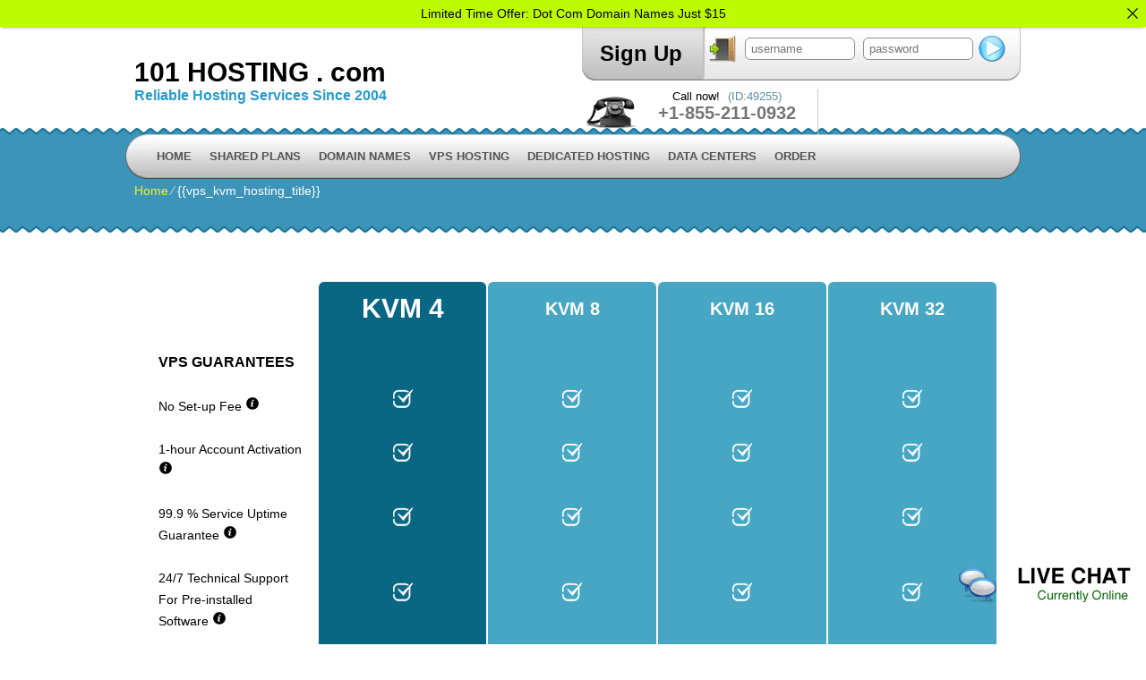

--- FILE ---
content_type: text/html; charset=UTF-8
request_url: https://101hosting.com/vps_kvm_hosting_title-5/
body_size: 15960
content:
<!DOCTYPE html>
<html lang="en-US">
<head>
<meta name="viewport" content="width=device-width, initial-scale=1.0" />
<meta charset="UTF-8" />
<title>{{vps_kvm_hosting_meta_title}}</title>
<meta name="description" content="{{vps_kvm_hosting_meta_description}}" /><meta name="keywords" content="{{vps_kvm_hosting_meta_keywords}}" /><link rel="profile" href="http://gmpg.org/xfn/11" />
<link rel="stylesheet" type="text/css" media="all" href="https://101hosting.com/wp-content/themes/simply-elegant/style.css" />
<link rel="stylesheet" type="text/css" media="all" href="https://101hosting.com/wp-content/themes/simply-elegant/style.default.css" />
<link rel="pingback" href="https://101hosting.com/xmlrpc.php" />
<link href='//fonts.googleapis.com/css?family=Anton' rel='stylesheet' type='text/css'>
<script type="text/javascript">
var template_directory = "https://101hosting.com/wp-content/themes/simply-elegant";
</script>
<meta name='robots' content='max-image-preview:large' />
<link rel='dns-prefetch' href='//ajax.googleapis.com' />
<link rel='dns-prefetch' href='//www.googletagmanager.com' />
<link rel="alternate" title="oEmbed (JSON)" type="application/json+oembed" href="https://101hosting.com/wp-json/oembed/1.0/embed?url=https%3A%2F%2F101hosting.com%2Fvps_kvm_hosting_title-5%2F" />
<link rel="alternate" title="oEmbed (XML)" type="text/xml+oembed" href="https://101hosting.com/wp-json/oembed/1.0/embed?url=https%3A%2F%2F101hosting.com%2Fvps_kvm_hosting_title-5%2F&#038;format=xml" />
<style id='wp-img-auto-sizes-contain-inline-css' type='text/css'>
img:is([sizes=auto i],[sizes^="auto," i]){contain-intrinsic-size:3000px 1500px}
/*# sourceURL=wp-img-auto-sizes-contain-inline-css */
</style>

<style id='wp-emoji-styles-inline-css' type='text/css'>

	img.wp-smiley, img.emoji {
		display: inline !important;
		border: none !important;
		box-shadow: none !important;
		height: 1em !important;
		width: 1em !important;
		margin: 0 0.07em !important;
		vertical-align: -0.1em !important;
		background: none !important;
		padding: 0 !important;
	}
/*# sourceURL=wp-emoji-styles-inline-css */
</style>
<link rel='stylesheet' id='wp-block-library-css' href='https://101hosting.com/wp-includes/css/dist/block-library/style.min.css?ver=6.9' type='text/css' media='all' />
<style id='global-styles-inline-css' type='text/css'>
:root{--wp--preset--aspect-ratio--square: 1;--wp--preset--aspect-ratio--4-3: 4/3;--wp--preset--aspect-ratio--3-4: 3/4;--wp--preset--aspect-ratio--3-2: 3/2;--wp--preset--aspect-ratio--2-3: 2/3;--wp--preset--aspect-ratio--16-9: 16/9;--wp--preset--aspect-ratio--9-16: 9/16;--wp--preset--color--black: #000000;--wp--preset--color--cyan-bluish-gray: #abb8c3;--wp--preset--color--white: #ffffff;--wp--preset--color--pale-pink: #f78da7;--wp--preset--color--vivid-red: #cf2e2e;--wp--preset--color--luminous-vivid-orange: #ff6900;--wp--preset--color--luminous-vivid-amber: #fcb900;--wp--preset--color--light-green-cyan: #7bdcb5;--wp--preset--color--vivid-green-cyan: #00d084;--wp--preset--color--pale-cyan-blue: #8ed1fc;--wp--preset--color--vivid-cyan-blue: #0693e3;--wp--preset--color--vivid-purple: #9b51e0;--wp--preset--gradient--vivid-cyan-blue-to-vivid-purple: linear-gradient(135deg,rgb(6,147,227) 0%,rgb(155,81,224) 100%);--wp--preset--gradient--light-green-cyan-to-vivid-green-cyan: linear-gradient(135deg,rgb(122,220,180) 0%,rgb(0,208,130) 100%);--wp--preset--gradient--luminous-vivid-amber-to-luminous-vivid-orange: linear-gradient(135deg,rgb(252,185,0) 0%,rgb(255,105,0) 100%);--wp--preset--gradient--luminous-vivid-orange-to-vivid-red: linear-gradient(135deg,rgb(255,105,0) 0%,rgb(207,46,46) 100%);--wp--preset--gradient--very-light-gray-to-cyan-bluish-gray: linear-gradient(135deg,rgb(238,238,238) 0%,rgb(169,184,195) 100%);--wp--preset--gradient--cool-to-warm-spectrum: linear-gradient(135deg,rgb(74,234,220) 0%,rgb(151,120,209) 20%,rgb(207,42,186) 40%,rgb(238,44,130) 60%,rgb(251,105,98) 80%,rgb(254,248,76) 100%);--wp--preset--gradient--blush-light-purple: linear-gradient(135deg,rgb(255,206,236) 0%,rgb(152,150,240) 100%);--wp--preset--gradient--blush-bordeaux: linear-gradient(135deg,rgb(254,205,165) 0%,rgb(254,45,45) 50%,rgb(107,0,62) 100%);--wp--preset--gradient--luminous-dusk: linear-gradient(135deg,rgb(255,203,112) 0%,rgb(199,81,192) 50%,rgb(65,88,208) 100%);--wp--preset--gradient--pale-ocean: linear-gradient(135deg,rgb(255,245,203) 0%,rgb(182,227,212) 50%,rgb(51,167,181) 100%);--wp--preset--gradient--electric-grass: linear-gradient(135deg,rgb(202,248,128) 0%,rgb(113,206,126) 100%);--wp--preset--gradient--midnight: linear-gradient(135deg,rgb(2,3,129) 0%,rgb(40,116,252) 100%);--wp--preset--font-size--small: 13px;--wp--preset--font-size--medium: 20px;--wp--preset--font-size--large: 36px;--wp--preset--font-size--x-large: 42px;--wp--preset--spacing--20: 0.44rem;--wp--preset--spacing--30: 0.67rem;--wp--preset--spacing--40: 1rem;--wp--preset--spacing--50: 1.5rem;--wp--preset--spacing--60: 2.25rem;--wp--preset--spacing--70: 3.38rem;--wp--preset--spacing--80: 5.06rem;--wp--preset--shadow--natural: 6px 6px 9px rgba(0, 0, 0, 0.2);--wp--preset--shadow--deep: 12px 12px 50px rgba(0, 0, 0, 0.4);--wp--preset--shadow--sharp: 6px 6px 0px rgba(0, 0, 0, 0.2);--wp--preset--shadow--outlined: 6px 6px 0px -3px rgb(255, 255, 255), 6px 6px rgb(0, 0, 0);--wp--preset--shadow--crisp: 6px 6px 0px rgb(0, 0, 0);}:where(.is-layout-flex){gap: 0.5em;}:where(.is-layout-grid){gap: 0.5em;}body .is-layout-flex{display: flex;}.is-layout-flex{flex-wrap: wrap;align-items: center;}.is-layout-flex > :is(*, div){margin: 0;}body .is-layout-grid{display: grid;}.is-layout-grid > :is(*, div){margin: 0;}:where(.wp-block-columns.is-layout-flex){gap: 2em;}:where(.wp-block-columns.is-layout-grid){gap: 2em;}:where(.wp-block-post-template.is-layout-flex){gap: 1.25em;}:where(.wp-block-post-template.is-layout-grid){gap: 1.25em;}.has-black-color{color: var(--wp--preset--color--black) !important;}.has-cyan-bluish-gray-color{color: var(--wp--preset--color--cyan-bluish-gray) !important;}.has-white-color{color: var(--wp--preset--color--white) !important;}.has-pale-pink-color{color: var(--wp--preset--color--pale-pink) !important;}.has-vivid-red-color{color: var(--wp--preset--color--vivid-red) !important;}.has-luminous-vivid-orange-color{color: var(--wp--preset--color--luminous-vivid-orange) !important;}.has-luminous-vivid-amber-color{color: var(--wp--preset--color--luminous-vivid-amber) !important;}.has-light-green-cyan-color{color: var(--wp--preset--color--light-green-cyan) !important;}.has-vivid-green-cyan-color{color: var(--wp--preset--color--vivid-green-cyan) !important;}.has-pale-cyan-blue-color{color: var(--wp--preset--color--pale-cyan-blue) !important;}.has-vivid-cyan-blue-color{color: var(--wp--preset--color--vivid-cyan-blue) !important;}.has-vivid-purple-color{color: var(--wp--preset--color--vivid-purple) !important;}.has-black-background-color{background-color: var(--wp--preset--color--black) !important;}.has-cyan-bluish-gray-background-color{background-color: var(--wp--preset--color--cyan-bluish-gray) !important;}.has-white-background-color{background-color: var(--wp--preset--color--white) !important;}.has-pale-pink-background-color{background-color: var(--wp--preset--color--pale-pink) !important;}.has-vivid-red-background-color{background-color: var(--wp--preset--color--vivid-red) !important;}.has-luminous-vivid-orange-background-color{background-color: var(--wp--preset--color--luminous-vivid-orange) !important;}.has-luminous-vivid-amber-background-color{background-color: var(--wp--preset--color--luminous-vivid-amber) !important;}.has-light-green-cyan-background-color{background-color: var(--wp--preset--color--light-green-cyan) !important;}.has-vivid-green-cyan-background-color{background-color: var(--wp--preset--color--vivid-green-cyan) !important;}.has-pale-cyan-blue-background-color{background-color: var(--wp--preset--color--pale-cyan-blue) !important;}.has-vivid-cyan-blue-background-color{background-color: var(--wp--preset--color--vivid-cyan-blue) !important;}.has-vivid-purple-background-color{background-color: var(--wp--preset--color--vivid-purple) !important;}.has-black-border-color{border-color: var(--wp--preset--color--black) !important;}.has-cyan-bluish-gray-border-color{border-color: var(--wp--preset--color--cyan-bluish-gray) !important;}.has-white-border-color{border-color: var(--wp--preset--color--white) !important;}.has-pale-pink-border-color{border-color: var(--wp--preset--color--pale-pink) !important;}.has-vivid-red-border-color{border-color: var(--wp--preset--color--vivid-red) !important;}.has-luminous-vivid-orange-border-color{border-color: var(--wp--preset--color--luminous-vivid-orange) !important;}.has-luminous-vivid-amber-border-color{border-color: var(--wp--preset--color--luminous-vivid-amber) !important;}.has-light-green-cyan-border-color{border-color: var(--wp--preset--color--light-green-cyan) !important;}.has-vivid-green-cyan-border-color{border-color: var(--wp--preset--color--vivid-green-cyan) !important;}.has-pale-cyan-blue-border-color{border-color: var(--wp--preset--color--pale-cyan-blue) !important;}.has-vivid-cyan-blue-border-color{border-color: var(--wp--preset--color--vivid-cyan-blue) !important;}.has-vivid-purple-border-color{border-color: var(--wp--preset--color--vivid-purple) !important;}.has-vivid-cyan-blue-to-vivid-purple-gradient-background{background: var(--wp--preset--gradient--vivid-cyan-blue-to-vivid-purple) !important;}.has-light-green-cyan-to-vivid-green-cyan-gradient-background{background: var(--wp--preset--gradient--light-green-cyan-to-vivid-green-cyan) !important;}.has-luminous-vivid-amber-to-luminous-vivid-orange-gradient-background{background: var(--wp--preset--gradient--luminous-vivid-amber-to-luminous-vivid-orange) !important;}.has-luminous-vivid-orange-to-vivid-red-gradient-background{background: var(--wp--preset--gradient--luminous-vivid-orange-to-vivid-red) !important;}.has-very-light-gray-to-cyan-bluish-gray-gradient-background{background: var(--wp--preset--gradient--very-light-gray-to-cyan-bluish-gray) !important;}.has-cool-to-warm-spectrum-gradient-background{background: var(--wp--preset--gradient--cool-to-warm-spectrum) !important;}.has-blush-light-purple-gradient-background{background: var(--wp--preset--gradient--blush-light-purple) !important;}.has-blush-bordeaux-gradient-background{background: var(--wp--preset--gradient--blush-bordeaux) !important;}.has-luminous-dusk-gradient-background{background: var(--wp--preset--gradient--luminous-dusk) !important;}.has-pale-ocean-gradient-background{background: var(--wp--preset--gradient--pale-ocean) !important;}.has-electric-grass-gradient-background{background: var(--wp--preset--gradient--electric-grass) !important;}.has-midnight-gradient-background{background: var(--wp--preset--gradient--midnight) !important;}.has-small-font-size{font-size: var(--wp--preset--font-size--small) !important;}.has-medium-font-size{font-size: var(--wp--preset--font-size--medium) !important;}.has-large-font-size{font-size: var(--wp--preset--font-size--large) !important;}.has-x-large-font-size{font-size: var(--wp--preset--font-size--x-large) !important;}
/*# sourceURL=global-styles-inline-css */
</style>

<style id='classic-theme-styles-inline-css' type='text/css'>
/*! This file is auto-generated */
.wp-block-button__link{color:#fff;background-color:#32373c;border-radius:9999px;box-shadow:none;text-decoration:none;padding:calc(.667em + 2px) calc(1.333em + 2px);font-size:1.125em}.wp-block-file__button{background:#32373c;color:#fff;text-decoration:none}
/*# sourceURL=/wp-includes/css/classic-themes.min.css */
</style>
<link rel='stylesheet' id='announcer-css-css' href='https://101hosting.com/wp-content/plugins/announcer/public/css/style.css?ver=6.2' type='text/css' media='all' />
<link rel='stylesheet' id='jquery-ui-theme-css' href='https://101hosting.com/wp-content/themes/simply-elegant/css/style.jquery-ui.css?ver=6.9' type='text/css' media='all' />
<script type="text/javascript" src="https://101hosting.com/wp-includes/js/jquery/jquery.min.js?ver=3.7.1" id="jquery-core-js"></script>
<script type="text/javascript" src="https://101hosting.com/wp-includes/js/jquery/jquery-migrate.min.js?ver=3.4.1" id="jquery-migrate-js"></script>
<script type="text/javascript" src="https://ajax.googleapis.com/ajax/libs/jqueryui/1.12.1/jquery-ui.min.js?ver=6.9" id="jquery-ui-js"></script>
<script type="text/javascript" src="https://101hosting.com/wp-content/themes/simply-elegant/js/jquery.quovolver.js?ver=6.9" id="quovolver-js"></script>
<script type="text/javascript" src="https://101hosting.com/wp-content/themes/simply-elegant/js/flowplayer-3.2.6.min.js?ver=6.9" id="flowplayer-js"></script>
<script type="text/javascript" src="https://101hosting.com/wp-content/themes/simply-elegant/js/jquery.colorbox-min.js?ver=6.9" id="colorbox-js"></script>
<script type="text/javascript" src="https://101hosting.com/wp-content/themes/simply-elegant/js/modernizr-1.7.min.js?ver=6.9" id="modernizr-js"></script>
<script type="text/javascript" src="https://101hosting.com/wp-content/themes/simply-elegant/js/modernizr-custom.js?ver=6.9" id="modernizr_webp-js"></script>
<script type="text/javascript" src="https://101hosting.com/wp-content/themes/simply-elegant/js/init.js?ver=6.9" id="st-tabs-js"></script>
<script type="text/javascript" src="https://101hosting.com/wp-content/themes/simply-elegant/js/wrap-table.js?ver=6.9" id="wrap-table-js"></script>
<script type="text/javascript" src="https://101hosting.com/wp-content/themes/simply-elegant/js/mobile-menu.js?ver=6.9" id="mobile-menu-js"></script>

<!-- Google tag (gtag.js) snippet added by Site Kit -->
<!-- Google Analytics snippet added by Site Kit -->
<script type="text/javascript" src="https://www.googletagmanager.com/gtag/js?id=GT-K54PXM5" id="google_gtagjs-js" async></script>
<script type="text/javascript" id="google_gtagjs-js-after">
/* <![CDATA[ */
window.dataLayer = window.dataLayer || [];function gtag(){dataLayer.push(arguments);}
gtag("set","linker",{"domains":["101hosting.com"]});
gtag("js", new Date());
gtag("set", "developer_id.dZTNiMT", true);
gtag("config", "GT-K54PXM5");
//# sourceURL=google_gtagjs-js-after
/* ]]> */
</script>
<link rel="https://api.w.org/" href="https://101hosting.com/wp-json/" /><link rel="alternate" title="JSON" type="application/json" href="https://101hosting.com/wp-json/wp/v2/pages/1886" /><link rel="EditURI" type="application/rsd+xml" title="RSD" href="https://101hosting.com/xmlrpc.php?rsd" />
<meta name="generator" content="WordPress 6.9" />
<link rel="canonical" href="https://101hosting.com/vps_kvm_hosting_title-5/" />
<link rel='shortlink' href='https://101hosting.com/?p=1886' />
<meta name="generator" content="Site Kit by Google 1.170.0" /><!--[if IE 8]>
<link rel="stylesheet" type="text/css" href="https://101hosting.com/wp-content/themes/simply-elegant/style-ie-8.css" />
<![endif]-->
<link rel="stylesheet" type="text/css" href="https://101hosting.com/wp-content/themes/simply-elegant/colorbox.css" />
</head>

<body class="wp-singular page-template-default page page-id-1886 wp-theme-simply-elegant">
<div id="wrapper_fixed">
	<div id="mobile-menu"><span class="menu-icon"></span></div>
	<div id="header_left">
		<div class="header-wrapper">
			<h1 id="header_logo"><a href="https://101hosting.com">101 HOSTING . com</a></h1>
			<h5 id="header_logo">Reliable Hosting Services Since 2004</h5>
		</div>
	</div>
	<div id="header_right">
		<div id="header_top">
			<div id="rpwp-login-form-text"><a title="sign up" href="https://101hosting.com/order-form-13/">Sign Up</a></div>
			<div id="rpwp-login-wrapper">
			<form id="rpwp-login-form" action="https://cloudlogin.co/login/" method="post">
				<div id="rpwp-login-form-field"><input class="rpwp-login-form-input first-child" type="text" name="username" placeholder="username" /><input class="rpwp-login-form-input" type="password" name="password" placeholder="password" /><input class="rpwp-login-form-button" type="submit" name="" value=" " /></div>
			</form>
			<br class="clear" />
			</div>
		</div>
		<div id="header_phone">
			 Call now! <span class="small">(ID:49255)</span><br />
			 <span class="number">+1-855-211-0932</span>
		</div>
		<div id="live_chat"><div id="ciFeSX" style="z-index:100;position:absolute"></div><div id="scFeSX" style="display:inline"></div><div id="sdFeSX" style="display:none"></div><script type="text/javascript">var seFeSX=document.createElement("script");seFeSX.type="text/javascript";var seFeSXs=(location.protocol.indexOf("https")==0?"https":"http")+"://image.providesupport.com/js/propersupport/safe-standard.js?ps_h=FeSX&ps_t="+new Date().getTime()+"&online-image=https://101hosting.com/wp-content/themes/simply-elegant/images/livechat_online.png&offline-image=https://101hosting.com/wp-content/themes/simply-elegant/images/livechat_offline.png&ID=49255";setTimeout("seFeSX.src=seFeSXs;document.getElementById('sdFeSX').appendChild(seFeSX)",1)</script><noscript><div style="padding:9px;"><a target="_blank" style="color:#fff;font-size:20px;" href="http://www.providesupport.com?messenger=propersupport">Live Support</a></div></noscript></div>
	</div>
	<div id="menu">
		<div id="navwrap" class="menu-topmenu-container">
	<ul id="menu-topmenu" class="dropdown">
        <li class="menu-item menu-item-type-post_type menu-item-object-page"><a href="https://101hosting.com">Home</a></li>
        <li class="main-menu menu-item menu-item-type-post_type menu-item-object-page">
<div class="mobile-submenu">
<a href="https://101hosting.com/shared-web-hosting/">Shared Plans</a>
<a href="#" class="show-submenu" style="display: none;"><div class="arrow-down"></div></a>
</div>
            <ul class="sub-menu">
                <li class="menu-item menu-item-type-post_type menu-item-object-page"><a href="https://101hosting.com/shared-web-hosting/shared-hosting-in-uk/">Web Hosting in UK</a></li>
                <li class="menu-item menu-item-type-post_type menu-item-object-page"><a href="https://101hosting.com/shared-web-hosting/shared-hosting-in-us/">Web Hosting in US</a></li>
                <li class="menu-item menu-item-type-post_type menu-item-object-page"><a href="https://101hosting.com/shared-web-hosting/shared-hosting-in-australia/">Web Hosting in Australia</a></li>
            </ul>
        </li>
        <li class="main-menu menu-item menu-item-type-post_type menu-item-object-page">
<div class="mobile-submenu">
<a href="https://101hosting.com/sole-domains-registration/">Domain Names</a>
<a href="#" class="show-submenu" style="display: none;"><div class="arrow-down"></div></a>
</div>
            <ul class="sub-menu">
                <li class="menu-item menu-item-type-post_type menu-item-object-page"><a href="https://101hosting.com/domains-registration/">Domain Registration</a></li>
                <li class="menu-item menu-item-type-post_type menu-item-object-page"><a href="https://101hosting.com/domains-details/">TLD Information</a></li>
            <li class="menu-item menu-item-type-post_type menu-item-object-page"><a href="https://101hosting.com/sole-domains-registration/whois-protection/">WHOIS ID Protection</a></li>
            <li class="menu-item menu-item-type-post_type menu-item-object-page"><a href="https://101hosting.com/inexpensive-ssl-certificates/">SSL Certificates</a></li>
            </ul>
        </li>
        <li class="main-menu menu-item menu-item-type-post_type menu-item-object-page">
<div class="mobile-submenu">
<a href="https://101hosting.com/kvm-virtual-private-servers-plans/">VPS Hosting</a>
<a href="#" class="show-submenu" style="display: none;"><div class="arrow-down"></div></a>
</div>
            <ul class="sub-menu">
				<li class="menu-item menu-item-type-post_type menu-item-object-page"><a href="https://101hosting.com/kvm-virtual-private-servers-plans/">KVM VPS Hosting</a></li>
                <li class="menu-item menu-item-type-post_type menu-item-object-page"><a href="https://101hosting.com/virtual-private-servers-plans/vps-hosting-in-australia/">VPS Hosting in Australia</a></li>
                <li class="menu-item menu-item-type-post_type menu-item-object-page"><a href="https://101hosting.com/virtual-private-servers-plans/vps-hosting-in-uk/">VPS Hosting in UK</a></li>
                <li class="menu-item menu-item-type-post_type menu-item-object-page"><a href="https://101hosting.com/virtual-private-servers-plans/vps-hosting-in-us/">VPS Hosting in US</a></li>
            </ul>
        </li>

<li class="main-menu menu-item menu-item-type-post_type menu-item-object-page">
<div class="mobile-submenu">
<a href="https://101hosting.com/dedicated-server-plans/">Dedicated Hosting</a>
<a href="#" class="show-submenu" style="display: none;"><div class="arrow-down"></div></a>
</div>
			<ul class="sub-menu">
		                <li class="menu-item menu-item-type-post_type menu-item-object-page"><a href="https://101hosting.com/semi-dedicated-servers-hosting/">Semi-dedicated Hosting</a></li>
						<li class="menu-item menu-item-type-post_type menu-item-object-page"><a href="https://101hosting.com/dedicated-server-plans/dedicated-servers-hosting-in-us/">Dedicated Hosting in US</a></li>
            </ul>
	        </li>
		<li class="main-menu menu-item menu-item-type-post_type menu-item-object-page">
<div class="mobile-submenu">
<a href="https://101hosting.com/data-centers/">Data Centers</a>
<a href="#" class="show-submenu" style="display: none;"><div class="arrow-down"></div></a>
</div>
            <ul class="sub-menu">
                <li class="menu-item menu-item-type-post_type menu-item-object-page"><a href="https://101hosting.com/data-centers/us-data-center/">US Data Center</a></li>
                <li class="menu-item menu-item-type-post_type menu-item-object-page"><a href="https://101hosting.com/data-centers/au-data-center/">AU Data Center</a></li>
                <li class="menu-item menu-item-type-post_type menu-item-object-page"><a href="https://101hosting.com/data-centers/uk-data-center/">UK Data Center</a></li>
				<li class="menu-item menu-item-type-post_type menu-item-object-page"><a href="https://101hosting.com/data-centers/fi-data-center/">FI Data Center</a></li>
				<li class="menu-item menu-item-type-post_type menu-item-object-page"><a href="https://101hosting.com/data-centers/eastern-europe-data-center/">BG Data Center</a></li>
            </ul>
        </li>
        <li class="menu-item menu-item-type-post_type menu-item-object-page"><a href="https://101hosting.com/order-form-13/">Order</a></li>
	</ul></div>
	</div>
	<div id="crumbs"><a href="https://101hosting.com">Home</a> &frasl; <span class="current">{{vps_kvm_hosting_title}}</span></div><div id="content" class="position"><div id="default_content" >
<table id="rp_presentation">
				<tr class="rp_pr_plan_header">
			<td class="rp_pr_desc"></td>
						<td class="rp_pr_plan rp_plan_59974 rp_pr_best">
				KVM 4			</td>
						<td class="rp_pr_plan rp_plan_59975 rp_pr_after_best">
				KVM 8			</td>
						<td class="rp_pr_plan rp_plan_65600 ">
				KVM 16			</td>
						<td class="rp_pr_plan rp_plan_65601 ">
				KVM 32			</td>
					</tr>
						
		<tr class="rp_pr_feature_header">
			<td class="rp_pr_desc">VPS GUARANTEES</td>
						<td class="rp_pr_plan rp_plan_59974 rp_pr_best"></td>
						<td class="rp_pr_plan rp_plan_59975 rp_pr_after_best"></td>
						<td class="rp_pr_plan rp_plan_65600 "></td>
						<td class="rp_pr_plan rp_plan_65601 "></td>
					</tr>
				<tr class="rp_pr_features">
			<td class="rp_pr_desc"><div>
				No Set-up Fee								<a class="pr_rp_desc_info" href="JavaScript:void(0);"><picture>
				<source srcset="https://101hosting.com/wp-content/themes/simply-elegant/images/pr_features_desc.webp" type="image/webp">
				<img decoding="async" src="https://101hosting.com/wp-content/themes/simply-elegant/images/pr_features_desc.png"  alt="Feature" title="Feature">
			</picture></a>
				<span class="pr_rp_desc_info_test">The first monthly fee is the only payment you have to make when you order a VPS. We do not charge you for setting up your VPS.</span>
							</div></td>
						<td class="rp_pr_plan rp_plan_59974 rp_pr_best">
				<picture>
				<source srcset="https://101hosting.com/wp-content/themes/simply-elegant/images/support_feature.webp" type="image/webp">
				<img decoding="async" src="https://101hosting.com/wp-content/themes/simply-elegant/images/support_feature.png"  alt="Yes" title="Yes">
			</picture>			</td>
						<td class="rp_pr_plan rp_plan_59975 rp_pr_after_best">
				<picture>
				<source srcset="https://101hosting.com/wp-content/themes/simply-elegant/images/support_feature.webp" type="image/webp">
				<img decoding="async" src="https://101hosting.com/wp-content/themes/simply-elegant/images/support_feature.png"  alt="Yes" title="Yes">
			</picture>			</td>
						<td class="rp_pr_plan rp_plan_65600 ">
				<picture>
				<source srcset="https://101hosting.com/wp-content/themes/simply-elegant/images/support_feature.webp" type="image/webp">
				<img decoding="async" src="https://101hosting.com/wp-content/themes/simply-elegant/images/support_feature.png"  alt="Yes" title="Yes">
			</picture>			</td>
						<td class="rp_pr_plan rp_plan_65601 ">
				<picture>
				<source srcset="https://101hosting.com/wp-content/themes/simply-elegant/images/support_feature.webp" type="image/webp">
				<img decoding="async" src="https://101hosting.com/wp-content/themes/simply-elegant/images/support_feature.png"  alt="Yes" title="Yes">
			</picture>			</td>
					</tr>

				<tr class="rp_pr_features">
			<td class="rp_pr_desc"><div>
				1-hour Account Activation								<a class="pr_rp_desc_info" href="JavaScript:void(0);"><picture>
				<source srcset="https://101hosting.com/wp-content/themes/simply-elegant/images/pr_features_desc.webp" type="image/webp">
				<img decoding="async" src="https://101hosting.com/wp-content/themes/simply-elegant/images/pr_features_desc.png"  alt="Feature" title="Feature">
			</picture></a>
				<span class="pr_rp_desc_info_test">We know how important it is start using your Virtual Private Server as soon as possible and that is why we will set it up within the hour - the maximum time needed for proper configuration of your VPS. </span>
							</div></td>
						<td class="rp_pr_plan rp_plan_59974 rp_pr_best">
				<picture>
				<source srcset="https://101hosting.com/wp-content/themes/simply-elegant/images/support_feature.webp" type="image/webp">
				<img decoding="async" src="https://101hosting.com/wp-content/themes/simply-elegant/images/support_feature.png"  alt="Yes" title="Yes">
			</picture>			</td>
						<td class="rp_pr_plan rp_plan_59975 rp_pr_after_best">
				<picture>
				<source srcset="https://101hosting.com/wp-content/themes/simply-elegant/images/support_feature.webp" type="image/webp">
				<img decoding="async" src="https://101hosting.com/wp-content/themes/simply-elegant/images/support_feature.png"  alt="Yes" title="Yes">
			</picture>			</td>
						<td class="rp_pr_plan rp_plan_65600 ">
				<picture>
				<source srcset="https://101hosting.com/wp-content/themes/simply-elegant/images/support_feature.webp" type="image/webp">
				<img decoding="async" src="https://101hosting.com/wp-content/themes/simply-elegant/images/support_feature.png"  alt="Yes" title="Yes">
			</picture>			</td>
						<td class="rp_pr_plan rp_plan_65601 ">
				<picture>
				<source srcset="https://101hosting.com/wp-content/themes/simply-elegant/images/support_feature.webp" type="image/webp">
				<img decoding="async" src="https://101hosting.com/wp-content/themes/simply-elegant/images/support_feature.png"  alt="Yes" title="Yes">
			</picture>			</td>
					</tr>

				<tr class="rp_pr_features">
			<td class="rp_pr_desc"><div>
				99.9 % Service Uptime Guarantee								<a class="pr_rp_desc_info" href="JavaScript:void(0);"><picture>
				<source srcset="https://101hosting.com/wp-content/themes/simply-elegant/images/pr_features_desc.webp" type="image/webp">
				<img decoding="async" src="https://101hosting.com/wp-content/themes/simply-elegant/images/pr_features_desc.png"  alt="Feature" title="Feature">
			</picture></a>
				<span class="pr_rp_desc_info_test">As always we guarantee 99.9% uptime and stable operation of the main machine for your VPS.</span>
							</div></td>
						<td class="rp_pr_plan rp_plan_59974 rp_pr_best">
				<picture>
				<source srcset="https://101hosting.com/wp-content/themes/simply-elegant/images/support_feature.webp" type="image/webp">
				<img decoding="async" src="https://101hosting.com/wp-content/themes/simply-elegant/images/support_feature.png"  alt="Yes" title="Yes">
			</picture>			</td>
						<td class="rp_pr_plan rp_plan_59975 rp_pr_after_best">
				<picture>
				<source srcset="https://101hosting.com/wp-content/themes/simply-elegant/images/support_feature.webp" type="image/webp">
				<img decoding="async" src="https://101hosting.com/wp-content/themes/simply-elegant/images/support_feature.png"  alt="Yes" title="Yes">
			</picture>			</td>
						<td class="rp_pr_plan rp_plan_65600 ">
				<picture>
				<source srcset="https://101hosting.com/wp-content/themes/simply-elegant/images/support_feature.webp" type="image/webp">
				<img decoding="async" src="https://101hosting.com/wp-content/themes/simply-elegant/images/support_feature.png"  alt="Yes" title="Yes">
			</picture>			</td>
						<td class="rp_pr_plan rp_plan_65601 ">
				<picture>
				<source srcset="https://101hosting.com/wp-content/themes/simply-elegant/images/support_feature.webp" type="image/webp">
				<img decoding="async" src="https://101hosting.com/wp-content/themes/simply-elegant/images/support_feature.png"  alt="Yes" title="Yes">
			</picture>			</td>
					</tr>

				<tr class="rp_pr_features">
			<td class="rp_pr_desc"><div>
				24/7 Technical Support For Pre-installed Software								<a class="pr_rp_desc_info" href="JavaScript:void(0);"><picture>
				<source srcset="https://101hosting.com/wp-content/themes/simply-elegant/images/pr_features_desc.webp" type="image/webp">
				<img decoding="async" src="https://101hosting.com/wp-content/themes/simply-elegant/images/pr_features_desc.png"  alt="Feature" title="Feature">
			</picture></a>
				<span class="pr_rp_desc_info_test">Our professional technicians are available for you 24/7 to assist you with any applications that come pre-installed with the Virtual Pivate Server. All you have to do is open a trouble ticket from the VPS Plan Manager and you will get a reply within the hour.</span>
							</div></td>
						<td class="rp_pr_plan rp_plan_59974 rp_pr_best">
				<picture>
				<source srcset="https://101hosting.com/wp-content/themes/simply-elegant/images/support_feature.webp" type="image/webp">
				<img decoding="async" src="https://101hosting.com/wp-content/themes/simply-elegant/images/support_feature.png"  alt="Yes" title="Yes">
			</picture>			</td>
						<td class="rp_pr_plan rp_plan_59975 rp_pr_after_best">
				<picture>
				<source srcset="https://101hosting.com/wp-content/themes/simply-elegant/images/support_feature.webp" type="image/webp">
				<img decoding="async" src="https://101hosting.com/wp-content/themes/simply-elegant/images/support_feature.png"  alt="Yes" title="Yes">
			</picture>			</td>
						<td class="rp_pr_plan rp_plan_65600 ">
				<picture>
				<source srcset="https://101hosting.com/wp-content/themes/simply-elegant/images/support_feature.webp" type="image/webp">
				<img decoding="async" src="https://101hosting.com/wp-content/themes/simply-elegant/images/support_feature.png"  alt="Yes" title="Yes">
			</picture>			</td>
						<td class="rp_pr_plan rp_plan_65601 ">
				<picture>
				<source srcset="https://101hosting.com/wp-content/themes/simply-elegant/images/support_feature.webp" type="image/webp">
				<img decoding="async" src="https://101hosting.com/wp-content/themes/simply-elegant/images/support_feature.png"  alt="Yes" title="Yes">
			</picture>			</td>
					</tr>

				<tr class="rp_pr_features rp_pr_features_price">
			<td class="rp_pr_desc"><div>
				Domain Name Registration / Transfer								<a class="pr_rp_desc_info" href="JavaScript:void(0);"><picture>
				<source srcset="https://101hosting.com/wp-content/themes/simply-elegant/images/pr_features_desc.webp" type="image/webp">
				<img decoding="async" src="https://101hosting.com/wp-content/themes/simply-elegant/images/pr_features_desc.png"  alt="Feature" title="Feature">
			</picture></a>
				<span class="pr_rp_desc_info_test">You need a domain name for your VPS and if you do not have one yet, you can register it with us. If you have an existing domain you can also transfer the domain registration to our registrar so you have them all under one roof.</span>
							</div></td>
						<td class="rp_pr_plan rp_plan_59974 rp_pr_best">
				<span class="currency">$</span><span>15.00</span>			</td>
						<td class="rp_pr_plan rp_plan_59975 rp_pr_after_best">
				<span class="currency">$</span><span>15.00</span>			</td>
						<td class="rp_pr_plan rp_plan_65600 ">
				<span class="currency">$</span><span>15.00</span>			</td>
						<td class="rp_pr_plan rp_plan_65601 ">
				<span class="currency">$</span><span>15.00</span>			</td>
					</tr>

				<tr class="rp_pr_features rp_pr_features_price">
			<td class="rp_pr_desc"><div>
				Monthly Price								<a class="pr_rp_desc_info" href="JavaScript:void(0);"><picture>
				<source srcset="https://101hosting.com/wp-content/themes/simply-elegant/images/pr_features_desc.webp" type="image/webp">
				<img decoding="async" src="https://101hosting.com/wp-content/themes/simply-elegant/images/pr_features_desc.png"  alt="Feature" title="Feature">
			</picture></a>
				<span class="pr_rp_desc_info_test">VPS packages are paid monthly and this is the only fee you must pay in order to have your Virtual Private Server set up.</span>
							</div></td>
						<td class="rp_pr_plan rp_plan_59974 rp_pr_best">
				<span class="compare_price_month"><span class="currency">$</span><span>14.50</span><span class="period">/mo</span></span>			</td>
						<td class="rp_pr_plan rp_plan_59975 rp_pr_after_best">
				<span class="compare_price_month"><span class="currency">$</span><span>29.00</span><span class="period">/mo</span></span>			</td>
						<td class="rp_pr_plan rp_plan_65600 ">
				<span class="compare_price_month"><span class="currency">$</span><span>58.00</span><span class="period">/mo</span></span>			</td>
						<td class="rp_pr_plan rp_plan_65601 ">
				<span class="compare_price_month"><span class="currency">$</span><span>115.00</span><span class="period">/mo</span></span>			</td>
					</tr>

					<tr class="rp_pr_signup">
			<td class="rp_pr_desc">&nbsp;</td>
						<td class="rp_pr_plan rp_plan_59974 rp_pr_best">
				<form method="get" class="pr_rp_sing_up_form" action="https://101hosting.com/order-form-13/get-kvm-vps-hosting-packages-2/">
					<button class="rpwp-button colorize"><span class="gloss"></span>{{vps_kvm_order}}</button>										<input name="plan" type="hidden" value="59974" />
				</form>
			</td>
						<td class="rp_pr_plan rp_plan_59975 rp_pr_after_best">
				<form method="get" class="pr_rp_sing_up_form" action="https://101hosting.com/order-form-13/get-kvm-vps-hosting-packages-2/">
					<button class="rpwp-button colorize"><span class="gloss"></span>{{vps_kvm_order}}</button>										<input name="plan" type="hidden" value="59975" />
				</form>
			</td>
						<td class="rp_pr_plan rp_plan_65600 ">
				<form method="get" class="pr_rp_sing_up_form" action="https://101hosting.com/order-form-13/get-kvm-vps-hosting-packages-2/">
					<button class="rpwp-button colorize"><span class="gloss"></span>{{vps_kvm_order}}</button>										<input name="plan" type="hidden" value="65600" />
				</form>
			</td>
						<td class="rp_pr_plan rp_plan_65601 ">
				<form method="get" class="pr_rp_sing_up_form" action="https://101hosting.com/order-form-13/get-kvm-vps-hosting-packages-2/">
					<button class="rpwp-button colorize"><span class="gloss"></span>{{vps_kvm_order}}</button>										<input name="plan" type="hidden" value="65601" />
				</form>
			</td>
					</tr>
		
				
		<tr class="rp_pr_feature_header">
			<td class="rp_pr_desc">BASIC FEATURES</td>
						<td class="rp_pr_plan rp_plan_59974 rp_pr_best"></td>
						<td class="rp_pr_plan rp_plan_59975 rp_pr_after_best"></td>
						<td class="rp_pr_plan rp_plan_65600 "></td>
						<td class="rp_pr_plan rp_plan_65601 "></td>
					</tr>
				<tr class="rp_pr_features">
			<td class="rp_pr_desc"><div>
				Data Storage								<a class="pr_rp_desc_info" href="JavaScript:void(0);"><picture>
				<source srcset="https://101hosting.com/wp-content/themes/simply-elegant/images/pr_features_desc.webp" type="image/webp">
				<img decoding="async" src="https://101hosting.com/wp-content/themes/simply-elegant/images/pr_features_desc.png"  alt="Feature" title="Feature">
			</picture></a>
				<span class="pr_rp_desc_info_test">This feature shows how much data you can upload on your Virtual Private Server and you can use that for any type of file that you wish - text documents, images, html and other web files, etc.</span>
							</div></td>
						<td class="rp_pr_plan rp_plan_59974 rp_pr_best">
				80 GB			</td>
						<td class="rp_pr_plan rp_plan_59975 rp_pr_after_best">
				160 GB			</td>
						<td class="rp_pr_plan rp_plan_65600 ">
				320 GB			</td>
						<td class="rp_pr_plan rp_plan_65601 ">
				480 GB			</td>
					</tr>

				<tr class="rp_pr_features">
			<td class="rp_pr_desc"><div>
				Data Transfer								<a class="pr_rp_desc_info" href="JavaScript:void(0);"><picture>
				<source srcset="https://101hosting.com/wp-content/themes/simply-elegant/images/pr_features_desc.webp" type="image/webp">
				<img decoding="async" src="https://101hosting.com/wp-content/themes/simply-elegant/images/pr_features_desc.png"  alt="Feature" title="Feature">
			</picture></a>
				<span class="pr_rp_desc_info_test">This features shows the amount of data you can transfer to and from the VPS each month and that includes uploading any files and opening the websites hosted on the VPS.</span>
							</div></td>
						<td class="rp_pr_plan rp_plan_59974 rp_pr_best">
				4 TB			</td>
						<td class="rp_pr_plan rp_plan_59975 rp_pr_after_best">
				5 TB			</td>
						<td class="rp_pr_plan rp_plan_65600 ">
				6 TB			</td>
						<td class="rp_pr_plan rp_plan_65601 ">
				7 TB			</td>
					</tr>

				<tr class="rp_pr_features">
			<td class="rp_pr_desc"><div>
				RAM								<a class="pr_rp_desc_info" href="JavaScript:void(0);"><picture>
				<source srcset="https://101hosting.com/wp-content/themes/simply-elegant/images/pr_features_desc.webp" type="image/webp">
				<img decoding="async" src="https://101hosting.com/wp-content/themes/simply-elegant/images/pr_features_desc.png"  alt="Feature" title="Feature">
			</picture></a>
				<span class="pr_rp_desc_info_test">This feature indicates the amount of RAM that is guaranteed to be at your disposal at all times regardless of how much RAM other users on the VPS server are using.</span>
							</div></td>
						<td class="rp_pr_plan rp_plan_59974 rp_pr_best">
				4096 MB			</td>
						<td class="rp_pr_plan rp_plan_59975 rp_pr_after_best">
				8192 MB			</td>
						<td class="rp_pr_plan rp_plan_65600 ">
				16384 MB			</td>
						<td class="rp_pr_plan rp_plan_65601 ">
				32768 MB			</td>
					</tr>

				<tr class="rp_pr_features">
			<td class="rp_pr_desc"><div>
				CPU Cores								<a class="pr_rp_desc_info" href="JavaScript:void(0);"><picture>
				<source srcset="https://101hosting.com/wp-content/themes/simply-elegant/images/pr_features_desc.webp" type="image/webp">
				<img decoding="async" src="https://101hosting.com/wp-content/themes/simply-elegant/images/pr_features_desc.png"  alt="Feature" title="Feature">
			</picture></a>
				<span class="pr_rp_desc_info_test">This is the maximum portion of a CPU that each VPS package allows you to use.</span>
							</div></td>
						<td class="rp_pr_plan rp_plan_59974 rp_pr_best">
				2			</td>
						<td class="rp_pr_plan rp_plan_59975 rp_pr_after_best">
				4			</td>
						<td class="rp_pr_plan rp_plan_65600 ">
				6			</td>
						<td class="rp_pr_plan rp_plan_65601 ">
				8			</td>
					</tr>

				<tr class="rp_pr_features">
			<td class="rp_pr_desc"><div>
				Dedicated IP Address								<a class="pr_rp_desc_info" href="JavaScript:void(0);"><picture>
				<source srcset="https://101hosting.com/wp-content/themes/simply-elegant/images/pr_features_desc.webp" type="image/webp">
				<img decoding="async" src="https://101hosting.com/wp-content/themes/simply-elegant/images/pr_features_desc.png"  alt="Feature" title="Feature">
			</picture></a>
				<span class="pr_rp_desc_info_test">Each VPS package includes 1 dedicated IP address that you can utilize.</span>
							</div></td>
						<td class="rp_pr_plan rp_plan_59974 rp_pr_best">
				1			</td>
						<td class="rp_pr_plan rp_plan_59975 rp_pr_after_best">
				1			</td>
						<td class="rp_pr_plan rp_plan_65600 ">
				1			</td>
						<td class="rp_pr_plan rp_plan_65601 ">
				1			</td>
					</tr>

		
				
		<tr class="rp_pr_feature_header">
			<td class="rp_pr_desc">VPS OS OPTIONS</td>
						<td class="rp_pr_plan rp_plan_59974 rp_pr_best"></td>
						<td class="rp_pr_plan rp_plan_59975 rp_pr_after_best"></td>
						<td class="rp_pr_plan rp_plan_65600 "></td>
						<td class="rp_pr_plan rp_plan_65601 "></td>
					</tr>
				<tr class="rp_pr_features">
			<td class="rp_pr_desc"><div>
				CentOS								<a class="pr_rp_desc_info" href="JavaScript:void(0);"><picture>
				<source srcset="https://101hosting.com/wp-content/themes/simply-elegant/images/pr_features_desc.webp" type="image/webp">
				<img decoding="async" src="https://101hosting.com/wp-content/themes/simply-elegant/images/pr_features_desc.png"  alt="Feature" title="Feature">
			</picture></a>
				<span class="pr_rp_desc_info_test">CentOS stands for <b>C</b>ommunity <b>ENT</b>erprise <b>O</b>perating <b>S</b>ystem and that is the most popular Linux version among web servers powering over 30% of Linux based servers worldwide.</span>
							</div></td>
						<td class="rp_pr_plan rp_plan_59974 rp_pr_best">
				<picture>
				<source srcset="https://101hosting.com/wp-content/themes/simply-elegant/images/support_feature.webp" type="image/webp">
				<img decoding="async" src="https://101hosting.com/wp-content/themes/simply-elegant/images/support_feature.png"  alt="Yes" title="Yes">
			</picture>			</td>
						<td class="rp_pr_plan rp_plan_59975 rp_pr_after_best">
				<picture>
				<source srcset="https://101hosting.com/wp-content/themes/simply-elegant/images/support_feature.webp" type="image/webp">
				<img decoding="async" src="https://101hosting.com/wp-content/themes/simply-elegant/images/support_feature.png"  alt="Yes" title="Yes">
			</picture>			</td>
						<td class="rp_pr_plan rp_plan_65600 ">
				<picture>
				<source srcset="https://101hosting.com/wp-content/themes/simply-elegant/images/support_feature.webp" type="image/webp">
				<img decoding="async" src="https://101hosting.com/wp-content/themes/simply-elegant/images/support_feature.png"  alt="Yes" title="Yes">
			</picture>			</td>
						<td class="rp_pr_plan rp_plan_65601 ">
				<picture>
				<source srcset="https://101hosting.com/wp-content/themes/simply-elegant/images/support_feature.webp" type="image/webp">
				<img decoding="async" src="https://101hosting.com/wp-content/themes/simply-elegant/images/support_feature.png"  alt="Yes" title="Yes">
			</picture>			</td>
					</tr>

				<tr class="rp_pr_features">
			<td class="rp_pr_desc"><div>
				Debian								<a class="pr_rp_desc_info" href="JavaScript:void(0);"><picture>
				<source srcset="https://101hosting.com/wp-content/themes/simply-elegant/images/pr_features_desc.webp" type="image/webp">
				<img decoding="async" src="https://101hosting.com/wp-content/themes/simply-elegant/images/pr_features_desc.png"  alt="Feature" title="Feature">
			</picture></a>
				<span class="pr_rp_desc_info_test">Debian is a free operating system distributed under the GNU licence that is based on Linux Kernel. It is renown for its stability, security and abundance of options.</span>
							</div></td>
						<td class="rp_pr_plan rp_plan_59974 rp_pr_best">
				<picture>
				<source srcset="https://101hosting.com/wp-content/themes/simply-elegant/images/support_feature.webp" type="image/webp">
				<img decoding="async" src="https://101hosting.com/wp-content/themes/simply-elegant/images/support_feature.png"  alt="Yes" title="Yes">
			</picture>			</td>
						<td class="rp_pr_plan rp_plan_59975 rp_pr_after_best">
				<picture>
				<source srcset="https://101hosting.com/wp-content/themes/simply-elegant/images/support_feature.webp" type="image/webp">
				<img decoding="async" src="https://101hosting.com/wp-content/themes/simply-elegant/images/support_feature.png"  alt="Yes" title="Yes">
			</picture>			</td>
						<td class="rp_pr_plan rp_plan_65600 ">
				<picture>
				<source srcset="https://101hosting.com/wp-content/themes/simply-elegant/images/support_feature.webp" type="image/webp">
				<img decoding="async" src="https://101hosting.com/wp-content/themes/simply-elegant/images/support_feature.png"  alt="Yes" title="Yes">
			</picture>			</td>
						<td class="rp_pr_plan rp_plan_65601 ">
				<picture>
				<source srcset="https://101hosting.com/wp-content/themes/simply-elegant/images/support_feature.webp" type="image/webp">
				<img decoding="async" src="https://101hosting.com/wp-content/themes/simply-elegant/images/support_feature.png"  alt="Yes" title="Yes">
			</picture>			</td>
					</tr>

				<tr class="rp_pr_features">
			<td class="rp_pr_desc"><div>
				Ubuntu								<a class="pr_rp_desc_info" href="JavaScript:void(0);"><picture>
				<source srcset="https://101hosting.com/wp-content/themes/simply-elegant/images/pr_features_desc.webp" type="image/webp">
				<img decoding="async" src="https://101hosting.com/wp-content/themes/simply-elegant/images/pr_features_desc.png"  alt="Feature" title="Feature">
			</picture></a>
				<span class="pr_rp_desc_info_test">This operating system is based on Debian Linux and although it is mainly used for desktop computers, its use for web servers is growing rapidly.</span>
							</div></td>
						<td class="rp_pr_plan rp_plan_59974 rp_pr_best">
				<picture>
				<source srcset="https://101hosting.com/wp-content/themes/simply-elegant/images/support_feature.webp" type="image/webp">
				<img decoding="async" src="https://101hosting.com/wp-content/themes/simply-elegant/images/support_feature.png"  alt="Yes" title="Yes">
			</picture>			</td>
						<td class="rp_pr_plan rp_plan_59975 rp_pr_after_best">
				<picture>
				<source srcset="https://101hosting.com/wp-content/themes/simply-elegant/images/support_feature.webp" type="image/webp">
				<img decoding="async" src="https://101hosting.com/wp-content/themes/simply-elegant/images/support_feature.png"  alt="Yes" title="Yes">
			</picture>			</td>
						<td class="rp_pr_plan rp_plan_65600 ">
				<picture>
				<source srcset="https://101hosting.com/wp-content/themes/simply-elegant/images/support_feature.webp" type="image/webp">
				<img decoding="async" src="https://101hosting.com/wp-content/themes/simply-elegant/images/support_feature.png"  alt="Yes" title="Yes">
			</picture>			</td>
						<td class="rp_pr_plan rp_plan_65601 ">
				<picture>
				<source srcset="https://101hosting.com/wp-content/themes/simply-elegant/images/support_feature.webp" type="image/webp">
				<img decoding="async" src="https://101hosting.com/wp-content/themes/simply-elegant/images/support_feature.png"  alt="Yes" title="Yes">
			</picture>			</td>
					</tr>

		
				
		<tr class="rp_pr_feature_header">
			<td class="rp_pr_desc">VPS ADMINISTRATION OPTIONS</td>
						<td class="rp_pr_plan rp_plan_59974 rp_pr_best"></td>
						<td class="rp_pr_plan rp_plan_59975 rp_pr_after_best"></td>
						<td class="rp_pr_plan rp_plan_65600 "></td>
						<td class="rp_pr_plan rp_plan_65601 "></td>
					</tr>
				<tr class="rp_pr_features">
			<td class="rp_pr_desc"><div>
				SolusVM								<a class="pr_rp_desc_info" href="JavaScript:void(0);"><picture>
				<source srcset="https://101hosting.com/wp-content/themes/simply-elegant/images/pr_features_desc.webp" type="image/webp">
				<img decoding="async" src="https://101hosting.com/wp-content/themes/simply-elegant/images/pr_features_desc.png"  alt="Feature" title="Feature">
			</picture></a>
				<span class="pr_rp_desc_info_test">This web-based interface allows you to fully control your Virtual Private Server and all process that are currently running in a user-friendly manner.</span>
							</div></td>
						<td class="rp_pr_plan rp_plan_59974 rp_pr_best">
				<picture>
				<source srcset="https://101hosting.com/wp-content/themes/simply-elegant/images/support_feature.webp" type="image/webp">
				<img decoding="async" src="https://101hosting.com/wp-content/themes/simply-elegant/images/support_feature.png"  alt="Yes" title="Yes">
			</picture>			</td>
						<td class="rp_pr_plan rp_plan_59975 rp_pr_after_best">
				<picture>
				<source srcset="https://101hosting.com/wp-content/themes/simply-elegant/images/support_feature.webp" type="image/webp">
				<img decoding="async" src="https://101hosting.com/wp-content/themes/simply-elegant/images/support_feature.png"  alt="Yes" title="Yes">
			</picture>			</td>
						<td class="rp_pr_plan rp_plan_65600 ">
				<picture>
				<source srcset="https://101hosting.com/wp-content/themes/simply-elegant/images/support_feature.webp" type="image/webp">
				<img decoding="async" src="https://101hosting.com/wp-content/themes/simply-elegant/images/support_feature.png"  alt="Yes" title="Yes">
			</picture>			</td>
						<td class="rp_pr_plan rp_plan_65601 ">
				<picture>
				<source srcset="https://101hosting.com/wp-content/themes/simply-elegant/images/support_feature.webp" type="image/webp">
				<img decoding="async" src="https://101hosting.com/wp-content/themes/simply-elegant/images/support_feature.png"  alt="Yes" title="Yes">
			</picture>			</td>
					</tr>

				<tr class="rp_pr_features">
			<td class="rp_pr_desc"><div>
				Full Root-level Access								<a class="pr_rp_desc_info" href="JavaScript:void(0);"><picture>
				<source srcset="https://101hosting.com/wp-content/themes/simply-elegant/images/pr_features_desc.webp" type="image/webp">
				<img decoding="async" src="https://101hosting.com/wp-content/themes/simply-elegant/images/pr_features_desc.png"  alt="Feature" title="Feature">
			</picture></a>
				<span class="pr_rp_desc_info_test">The complete root access provided with each VPS package with cPanel gives you full control over your VPS and the root privileges that some applications may require.</span>
							</div></td>
						<td class="rp_pr_plan rp_plan_59974 rp_pr_best">
				<picture>
				<source srcset="https://101hosting.com/wp-content/themes/simply-elegant/images/support_feature.webp" type="image/webp">
				<img decoding="async" src="https://101hosting.com/wp-content/themes/simply-elegant/images/support_feature.png"  alt="Yes" title="Yes">
			</picture>			</td>
						<td class="rp_pr_plan rp_plan_59975 rp_pr_after_best">
				<picture>
				<source srcset="https://101hosting.com/wp-content/themes/simply-elegant/images/support_feature.webp" type="image/webp">
				<img decoding="async" src="https://101hosting.com/wp-content/themes/simply-elegant/images/support_feature.png"  alt="Yes" title="Yes">
			</picture>			</td>
						<td class="rp_pr_plan rp_plan_65600 ">
				<picture>
				<source srcset="https://101hosting.com/wp-content/themes/simply-elegant/images/support_feature.webp" type="image/webp">
				<img decoding="async" src="https://101hosting.com/wp-content/themes/simply-elegant/images/support_feature.png"  alt="Yes" title="Yes">
			</picture>			</td>
						<td class="rp_pr_plan rp_plan_65601 ">
				<picture>
				<source srcset="https://101hosting.com/wp-content/themes/simply-elegant/images/support_feature.webp" type="image/webp">
				<img decoding="async" src="https://101hosting.com/wp-content/themes/simply-elegant/images/support_feature.png"  alt="Yes" title="Yes">
			</picture>			</td>
					</tr>

				<tr class="rp_pr_features">
			<td class="rp_pr_desc"><div>
				SSH Access								<a class="pr_rp_desc_info" href="JavaScript:void(0);"><picture>
				<source srcset="https://101hosting.com/wp-content/themes/simply-elegant/images/pr_features_desc.webp" type="image/webp">
				<img decoding="async" src="https://101hosting.com/wp-content/themes/simply-elegant/images/pr_features_desc.png"  alt="Feature" title="Feature">
			</picture></a>
				<span class="pr_rp_desc_info_test">Each VPS allows advanced users to quickly and easily manage their server via SSH client that is available immediately after the VPS is set up.</span>
							</div></td>
						<td class="rp_pr_plan rp_plan_59974 rp_pr_best">
				<picture>
				<source srcset="https://101hosting.com/wp-content/themes/simply-elegant/images/support_feature.webp" type="image/webp">
				<img decoding="async" src="https://101hosting.com/wp-content/themes/simply-elegant/images/support_feature.png"  alt="Yes" title="Yes">
			</picture>			</td>
						<td class="rp_pr_plan rp_plan_59975 rp_pr_after_best">
				<picture>
				<source srcset="https://101hosting.com/wp-content/themes/simply-elegant/images/support_feature.webp" type="image/webp">
				<img decoding="async" src="https://101hosting.com/wp-content/themes/simply-elegant/images/support_feature.png"  alt="Yes" title="Yes">
			</picture>			</td>
						<td class="rp_pr_plan rp_plan_65600 ">
				<picture>
				<source srcset="https://101hosting.com/wp-content/themes/simply-elegant/images/support_feature.webp" type="image/webp">
				<img decoding="async" src="https://101hosting.com/wp-content/themes/simply-elegant/images/support_feature.png"  alt="Yes" title="Yes">
			</picture>			</td>
						<td class="rp_pr_plan rp_plan_65601 ">
				<picture>
				<source srcset="https://101hosting.com/wp-content/themes/simply-elegant/images/support_feature.webp" type="image/webp">
				<img decoding="async" src="https://101hosting.com/wp-content/themes/simply-elegant/images/support_feature.png"  alt="Yes" title="Yes">
			</picture>			</td>
					</tr>

		
				
		<tr class="rp_pr_feature_header">
			<td class="rp_pr_desc">VPS RESELLING OPTIONS</td>
						<td class="rp_pr_plan rp_plan_59974 rp_pr_best"></td>
						<td class="rp_pr_plan rp_plan_59975 rp_pr_after_best"></td>
						<td class="rp_pr_plan rp_plan_65600 "></td>
						<td class="rp_pr_plan rp_plan_65601 "></td>
					</tr>
				<tr class="rp_pr_features">
			<td class="rp_pr_desc"><div>
				eNom Domain Name Reseller Account								<a class="pr_rp_desc_info" href="JavaScript:void(0);"><picture>
				<source srcset="https://101hosting.com/wp-content/themes/simply-elegant/images/pr_features_desc.webp" type="image/webp">
				<img decoding="async" src="https://101hosting.com/wp-content/themes/simply-elegant/images/pr_features_desc.png"  alt="Feature" title="Feature">
			</picture></a>
				<span class="pr_rp_desc_info_test">Since VPS packages can be used for reselling, we provide you with a free sub-reseller account with eNom so you can start selling domain names as well without submitting any deposit.</span>
							</div></td>
						<td class="rp_pr_plan rp_plan_59974 rp_pr_best">
				<picture>
				<source srcset="https://101hosting.com/wp-content/themes/simply-elegant/images/support_feature.webp" type="image/webp">
				<img decoding="async" src="https://101hosting.com/wp-content/themes/simply-elegant/images/support_feature.png"  alt="Yes" title="Yes">
			</picture>			</td>
						<td class="rp_pr_plan rp_plan_59975 rp_pr_after_best">
				<picture>
				<source srcset="https://101hosting.com/wp-content/themes/simply-elegant/images/support_feature.webp" type="image/webp">
				<img decoding="async" src="https://101hosting.com/wp-content/themes/simply-elegant/images/support_feature.png"  alt="Yes" title="Yes">
			</picture>			</td>
						<td class="rp_pr_plan rp_plan_65600 ">
				<picture>
				<source srcset="https://101hosting.com/wp-content/themes/simply-elegant/images/support_feature.webp" type="image/webp">
				<img decoding="async" src="https://101hosting.com/wp-content/themes/simply-elegant/images/support_feature.png"  alt="Yes" title="Yes">
			</picture>			</td>
						<td class="rp_pr_plan rp_plan_65601 ">
				<picture>
				<source srcset="https://101hosting.com/wp-content/themes/simply-elegant/images/support_feature.webp" type="image/webp">
				<img decoding="async" src="https://101hosting.com/wp-content/themes/simply-elegant/images/support_feature.png"  alt="Yes" title="Yes">
			</picture>			</td>
					</tr>

				<tr class="rp_pr_features">
			<td class="rp_pr_desc"><div>
				Client Exec Billing/Support Software								<a class="pr_rp_desc_info" href="JavaScript:void(0);"><picture>
				<source srcset="https://101hosting.com/wp-content/themes/simply-elegant/images/pr_features_desc.webp" type="image/webp">
				<img decoding="async" src="https://101hosting.com/wp-content/themes/simply-elegant/images/pr_features_desc.png"  alt="Feature" title="Feature">
			</picture></a>
				<span class="pr_rp_desc_info_test">This advanced software will allow you to handle customer invoices as well as ticket-based support along with many other features and customization options.</span>
							</div></td>
						<td class="rp_pr_plan rp_plan_59974 rp_pr_best">
				<picture>
				<source srcset="https://101hosting.com/wp-content/themes/simply-elegant/images/support_feature.webp" type="image/webp">
				<img decoding="async" src="https://101hosting.com/wp-content/themes/simply-elegant/images/support_feature.png"  alt="Yes" title="Yes">
			</picture>			</td>
						<td class="rp_pr_plan rp_plan_59975 rp_pr_after_best">
				<picture>
				<source srcset="https://101hosting.com/wp-content/themes/simply-elegant/images/support_feature.webp" type="image/webp">
				<img decoding="async" src="https://101hosting.com/wp-content/themes/simply-elegant/images/support_feature.png"  alt="Yes" title="Yes">
			</picture>			</td>
						<td class="rp_pr_plan rp_plan_65600 ">
				<picture>
				<source srcset="https://101hosting.com/wp-content/themes/simply-elegant/images/support_feature.webp" type="image/webp">
				<img decoding="async" src="https://101hosting.com/wp-content/themes/simply-elegant/images/support_feature.png"  alt="Yes" title="Yes">
			</picture>			</td>
						<td class="rp_pr_plan rp_plan_65601 ">
				<picture>
				<source srcset="https://101hosting.com/wp-content/themes/simply-elegant/images/support_feature.webp" type="image/webp">
				<img decoding="async" src="https://101hosting.com/wp-content/themes/simply-elegant/images/support_feature.png"  alt="Yes" title="Yes">
			</picture>			</td>
					</tr>

		
				
		<tr class="rp_pr_feature_header">
			<td class="rp_pr_desc">VPS PLAN PRICING</td>
						<td class="rp_pr_plan rp_plan_59974 rp_pr_best"></td>
						<td class="rp_pr_plan rp_plan_59975 rp_pr_after_best"></td>
						<td class="rp_pr_plan rp_plan_65600 "></td>
						<td class="rp_pr_plan rp_plan_65601 "></td>
					</tr>
				<tr class="rp_pr_features rp_pr_features_price">
			<td class="rp_pr_desc"><div>
				Monthly Price								<a class="pr_rp_desc_info" href="JavaScript:void(0);"><picture>
				<source srcset="https://101hosting.com/wp-content/themes/simply-elegant/images/pr_features_desc.webp" type="image/webp">
				<img decoding="async" src="https://101hosting.com/wp-content/themes/simply-elegant/images/pr_features_desc.png"  alt="Feature" title="Feature">
			</picture></a>
				<span class="pr_rp_desc_info_test">VPS packages are paid monthly and this is the only fee you must pay in order to have your Virtual Private Server set up.</span>
							</div></td>
						<td class="rp_pr_plan rp_plan_59974 rp_pr_best">
				<span class="compare_price_month"><span class="currency">$</span><span>14.50</span><span class="period">/mo</span></span>			</td>
						<td class="rp_pr_plan rp_plan_59975 rp_pr_after_best">
				<span class="compare_price_month"><span class="currency">$</span><span>29.00</span><span class="period">/mo</span></span>			</td>
						<td class="rp_pr_plan rp_plan_65600 ">
				<span class="compare_price_month"><span class="currency">$</span><span>58.00</span><span class="period">/mo</span></span>			</td>
						<td class="rp_pr_plan rp_plan_65601 ">
				<span class="compare_price_month"><span class="currency">$</span><span>115.00</span><span class="period">/mo</span></span>			</td>
					</tr>

					<tr class="rp_pr_signup">
			<td class="rp_pr_desc">&nbsp;</td>
						<td class="rp_pr_plan rp_plan_59974 rp_pr_best">
				<form method="get" class="pr_rp_sing_up_form" action="https://101hosting.com/order-form-13/get-kvm-vps-hosting-packages-2/">
					<button class="rpwp-button colorize"><span class="gloss"></span>{{vps_kvm_order}}</button>										<input name="plan" type="hidden" value="59974" />
				</form>
			</td>
						<td class="rp_pr_plan rp_plan_59975 rp_pr_after_best">
				<form method="get" class="pr_rp_sing_up_form" action="https://101hosting.com/order-form-13/get-kvm-vps-hosting-packages-2/">
					<button class="rpwp-button colorize"><span class="gloss"></span>{{vps_kvm_order}}</button>										<input name="plan" type="hidden" value="59975" />
				</form>
			</td>
						<td class="rp_pr_plan rp_plan_65600 ">
				<form method="get" class="pr_rp_sing_up_form" action="https://101hosting.com/order-form-13/get-kvm-vps-hosting-packages-2/">
					<button class="rpwp-button colorize"><span class="gloss"></span>{{vps_kvm_order}}</button>										<input name="plan" type="hidden" value="65600" />
				</form>
			</td>
						<td class="rp_pr_plan rp_plan_65601 ">
				<form method="get" class="pr_rp_sing_up_form" action="https://101hosting.com/order-form-13/get-kvm-vps-hosting-packages-2/">
					<button class="rpwp-button colorize"><span class="gloss"></span>{{vps_kvm_order}}</button>										<input name="plan" type="hidden" value="65601" />
				</form>
			</td>
					</tr>
		
				
		<tr class="rp_pr_end">
			<td class="rp_pr_desc">&nbsp;</td>
						<td class="rp_pr_plan rp_plan_59974 rp_pr_best">&nbsp;
				
			</td>
						<td class="rp_pr_plan rp_plan_59975 rp_pr_after_best">&nbsp;
				
			</td>
						<td class="rp_pr_plan rp_plan_65600 ">&nbsp;
				
			</td>
						<td class="rp_pr_plan rp_plan_65601 ">&nbsp;
				
			</td>
					</tr>
		
</table>

<div class="rp_upgrades"><table id="rp_presentation">
						
		<tr class="rp_pr_feature_header">
			<td class="rp_pr_desc">CONTROL PANEL INSTALLATION</td>
						<td class="rp_pr_plan rp_plan_59974 rp_pr_best">KVM 4</td>
						<td class="rp_pr_plan rp_plan_59975 rp_pr_after_best">KVM 8</td>
						<td class="rp_pr_plan rp_plan_65600 ">KVM 16</td>
						<td class="rp_pr_plan rp_plan_65601 ">KVM 32</td>
					</tr>
				<tr class="rp_pr_features">
			<td class="rp_pr_desc"><div>
				Hepsia								<a class="pr_rp_desc_info" href="JavaScript:void(0);"><picture>
				<source srcset="https://101hosting.com/wp-content/themes/simply-elegant/images/pr_features_desc.webp" type="image/webp">
				<img decoding="async" src="https://101hosting.com/wp-content/themes/simply-elegant/images/pr_features_desc.png"  alt="Feature" title="Feature">
			</picture></a>
				<span class="pr_rp_desc_info_test">This is our user-friendly in-house built web hosting Control Panel, available in more than 15 languages. From there you will be able to take care of all website management operations.</span>
							</div></td>
						<td class="rp_pr_plan rp_plan_59974 rp_pr_best">
				$<span>0.00</span>/mo			</td>
						<td class="rp_pr_plan rp_plan_59975 rp_pr_after_best">
				$<span>0.00</span>/mo			</td>
						<td class="rp_pr_plan rp_plan_65600 ">
				$<span>0.00</span>/mo			</td>
						<td class="rp_pr_plan rp_plan_65601 ">
				$<span>0.00</span>/mo			</td>
					</tr>

				<tr class="rp_pr_features">
			<td class="rp_pr_desc"><div>
				cPanel licenses								<a class="pr_rp_desc_info" href="JavaScript:void(0);"><picture>
				<source srcset="https://101hosting.com/wp-content/themes/simply-elegant/images/pr_features_desc.webp" type="image/webp">
				<img decoding="async" src="https://101hosting.com/wp-content/themes/simply-elegant/images/pr_features_desc.png"  alt="Feature" title="Feature">
			</picture></a>
				<span class="pr_rp_desc_info_test">cPanel is one of the most popular web hosting control panels that includes a Web Host Manager (WHM) control panel as well which provides you server administration through a web-based interface. It is also suitable for web hosting resellers which makes it as popular as it is.</span>
							</div></td>
						<td class="rp_pr_plan rp_plan_59974 rp_pr_best">
				from $<span>23.00</span>/mo			</td>
						<td class="rp_pr_plan rp_plan_59975 rp_pr_after_best">
				from $<span>23.00</span>/mo			</td>
						<td class="rp_pr_plan rp_plan_65600 ">
				from $<span>23.00</span>/mo			</td>
						<td class="rp_pr_plan rp_plan_65601 ">
				from $<span>23.00</span>/mo			</td>
					</tr>

		
				
		<tr class="rp_pr_feature_header">
			<td class="rp_pr_desc">EXTRA DEDICATED IPs</td>
						<td class="rp_pr_plan rp_plan_59974 rp_pr_best">KVM 4</td>
						<td class="rp_pr_plan rp_plan_59975 rp_pr_after_best">KVM 8</td>
						<td class="rp_pr_plan rp_plan_65600 ">KVM 16</td>
						<td class="rp_pr_plan rp_plan_65601 ">KVM 32</td>
					</tr>
				<tr class="rp_pr_features">
			<td class="rp_pr_desc"><div>
				1 additional IP								<a class="pr_rp_desc_info" href="JavaScript:void(0);"><picture>
				<source srcset="https://101hosting.com/wp-content/themes/simply-elegant/images/pr_features_desc.webp" type="image/webp">
				<img decoding="async" src="https://101hosting.com/wp-content/themes/simply-elegant/images/pr_features_desc.png"  alt="Feature" title="Feature">
			</picture></a>
				<span class="pr_rp_desc_info_test">If you need additional dedicated IP addresses for your Virtual Private Server, you can purchase them via the VPS Plan Manager after the VPS is set up.</span>
							</div></td>
						<td class="rp_pr_plan rp_plan_59974 rp_pr_best">
				$<span>3.00</span>/mo			</td>
						<td class="rp_pr_plan rp_plan_59975 rp_pr_after_best">
				$<span>3.00</span>/mo			</td>
						<td class="rp_pr_plan rp_plan_65600 ">
				$<span>3.00</span>/mo			</td>
						<td class="rp_pr_plan rp_plan_65601 ">
				$<span>3.00</span>/mo			</td>
					</tr>

		
				
		<tr class="rp_pr_feature_header">
			<td class="rp_pr_desc">ADMINISTRATION SERVICES</td>
						<td class="rp_pr_plan rp_plan_59974 rp_pr_best">KVM 4</td>
						<td class="rp_pr_plan rp_plan_59975 rp_pr_after_best">KVM 8</td>
						<td class="rp_pr_plan rp_plan_65600 ">KVM 16</td>
						<td class="rp_pr_plan rp_plan_65601 ">KVM 32</td>
					</tr>
				<tr class="rp_pr_features">
			<td class="rp_pr_desc"><div>
				Weekly Backup 								<a class="pr_rp_desc_info" href="JavaScript:void(0);"><picture>
				<source srcset="https://101hosting.com/wp-content/themes/simply-elegant/images/pr_features_desc.webp" type="image/webp">
				<img decoding="async" src="https://101hosting.com/wp-content/themes/simply-elegant/images/pr_features_desc.png"  alt="Feature" title="Feature">
			</picture></a>
				<span class="pr_rp_desc_info_test">In case you wish to protect yourself from losing important data, you should always have a back up in place. We will do that for you once a week.</span>
							</div></td>
						<td class="rp_pr_plan rp_plan_59974 rp_pr_best">
				<picture>
				<source srcset="https://101hosting.com/wp-content/themes/simply-elegant/images/support_feature.webp" type="image/webp">
				<img decoding="async" src="https://101hosting.com/wp-content/themes/simply-elegant/images/support_feature.png"  alt="Yes" title="Yes">
			</picture>			</td>
						<td class="rp_pr_plan rp_plan_59975 rp_pr_after_best">
				<picture>
				<source srcset="https://101hosting.com/wp-content/themes/simply-elegant/images/support_feature.webp" type="image/webp">
				<img decoding="async" src="https://101hosting.com/wp-content/themes/simply-elegant/images/support_feature.png"  alt="Yes" title="Yes">
			</picture>			</td>
						<td class="rp_pr_plan rp_plan_65600 ">
				<picture>
				<source srcset="https://101hosting.com/wp-content/themes/simply-elegant/images/support_feature.webp" type="image/webp">
				<img decoding="async" src="https://101hosting.com/wp-content/themes/simply-elegant/images/support_feature.png"  alt="Yes" title="Yes">
			</picture>			</td>
						<td class="rp_pr_plan rp_plan_65601 ">
				<picture>
				<source srcset="https://101hosting.com/wp-content/themes/simply-elegant/images/support_feature.webp" type="image/webp">
				<img decoding="async" src="https://101hosting.com/wp-content/themes/simply-elegant/images/support_feature.png"  alt="Yes" title="Yes">
			</picture>			</td>
					</tr>

				<tr class="rp_pr_features">
			<td class="rp_pr_desc"><div>
				INSTALLATION & TROUBLESHOOTING								<a class="pr_rp_desc_info" href="JavaScript:void(0);"><picture>
				<source srcset="https://101hosting.com/wp-content/themes/simply-elegant/images/pr_features_desc.webp" type="image/webp">
				<img decoding="async" src="https://101hosting.com/wp-content/themes/simply-elegant/images/pr_features_desc.png"  alt="Feature" title="Feature">
			</picture></a>
				<span class="pr_rp_desc_info_test">If you need additional assistance from our server administrators.</span>
							</div></td>
						<td class="rp_pr_plan rp_plan_59974 rp_pr_best">
				$<span>62.00</span>/h			</td>
						<td class="rp_pr_plan rp_plan_59975 rp_pr_after_best">
				$<span>62.00</span>/h			</td>
						<td class="rp_pr_plan rp_plan_65600 ">
				$<span>62.00</span>/h			</td>
						<td class="rp_pr_plan rp_plan_65601 ">
				$<span>62.00</span>/h			</td>
					</tr>

		
				
		<tr class="rp_pr_feature_header">
			<td class="rp_pr_desc">VPS Plan Monthly Price</td>
						<td class="rp_pr_plan rp_plan_59974 rp_pr_best">KVM 4</td>
						<td class="rp_pr_plan rp_plan_59975 rp_pr_after_best">KVM 8</td>
						<td class="rp_pr_plan rp_plan_65600 ">KVM 16</td>
						<td class="rp_pr_plan rp_plan_65601 ">KVM 32</td>
					</tr>
				<tr class="rp_pr_features rp_pr_features_price">
			<td class="rp_pr_desc"><div>
											</div></td>
						<td class="rp_pr_plan rp_plan_59974 rp_pr_best">
				<span class="compare_price_month"><span class="currency">$</span><span>14.50</span><span class="period">/mo</span></span>			</td>
						<td class="rp_pr_plan rp_plan_59975 rp_pr_after_best">
				<span class="compare_price_month"><span class="currency">$</span><span>29.00</span><span class="period">/mo</span></span>			</td>
						<td class="rp_pr_plan rp_plan_65600 ">
				<span class="compare_price_month"><span class="currency">$</span><span>58.00</span><span class="period">/mo</span></span>			</td>
						<td class="rp_pr_plan rp_plan_65601 ">
				<span class="compare_price_month"><span class="currency">$</span><span>115.00</span><span class="period">/mo</span></span>			</td>
					</tr>

					<tr class="rp_pr_signup">
			<td class="rp_pr_desc">&nbsp;</td>
						<td class="rp_pr_plan rp_plan_59974 rp_pr_best">
				<form method="get" class="pr_rp_sing_up_form" action="https://101hosting.com/order-form-13/get-kvm-vps-hosting-packages-2/">
					<button class="rpwp-button colorize"><span class="gloss"></span>{{vps_kvm_order}}</button>										<input name="plan" type="hidden" value="59974" />
				</form>
			</td>
						<td class="rp_pr_plan rp_plan_59975 rp_pr_after_best">
				<form method="get" class="pr_rp_sing_up_form" action="https://101hosting.com/order-form-13/get-kvm-vps-hosting-packages-2/">
					<button class="rpwp-button colorize"><span class="gloss"></span>{{vps_kvm_order}}</button>										<input name="plan" type="hidden" value="59975" />
				</form>
			</td>
						<td class="rp_pr_plan rp_plan_65600 ">
				<form method="get" class="pr_rp_sing_up_form" action="https://101hosting.com/order-form-13/get-kvm-vps-hosting-packages-2/">
					<button class="rpwp-button colorize"><span class="gloss"></span>{{vps_kvm_order}}</button>										<input name="plan" type="hidden" value="65600" />
				</form>
			</td>
						<td class="rp_pr_plan rp_plan_65601 ">
				<form method="get" class="pr_rp_sing_up_form" action="https://101hosting.com/order-form-13/get-kvm-vps-hosting-packages-2/">
					<button class="rpwp-button colorize"><span class="gloss"></span>{{vps_kvm_order}}</button>										<input name="plan" type="hidden" value="65601" />
				</form>
			</td>
					</tr>
		
				
		<tr class="rp_pr_end">
			<td class="rp_pr_desc">&nbsp;</td>
						<td class="rp_pr_plan rp_plan_59974 rp_pr_best">&nbsp;
				
			</td>
						<td class="rp_pr_plan rp_plan_59975 rp_pr_after_best">&nbsp;
				
			</td>
						<td class="rp_pr_plan rp_plan_65600 ">&nbsp;
				
			</td>
						<td class="rp_pr_plan rp_plan_65601 ">&nbsp;
				
			</td>
					</tr>
		
</table>
</div><br/></div>
</div>

<div class="clear"></div>
</div><!-- wrapper_fixed -->
<div id="footer-full-width">
	<div id="footer">
      <div id="footer_menu">
              <h3>About Us</h3>
        <ul class="menu">
            <li class="menu-item menu-item-type-post_type menu-item-object-page"><a href="https://101hosting.com/about-us/">About Us</a></li>
            <li class="menu-item menu-item-type-post_type menu-item-object-page"><a href="https://101hosting.com/why-101hosting-com/">Why Us</a></li>
            <li class="menu-item menu-item-type-post_type menu-item-object-page"><a href="https://101hosting.com/contact-us/">Contact Us</a></li>
            <li class="menu-item menu-item-type-post_type menu-item-object-page"><a href="https://101hosting.com/customer-support-2/">Customer Support</a></li>
            <li class="menu-item menu-item-type-post_type menu-item-object-page"><a href="https://101hosting.com/videos/">Videos</a></li>
            <li class="menu-item menu-item-type-post_type menu-item-object-page"><a href="https://101hosting.com/terms-and-conditions-12/">Terms and Conditions</a></li>
        </ul>
            </div>
      <div id="footer_menu">
              <h3>Our Control Panel</h3>
        <ul class="menu">
            <li class="menu-item menu-item-type-post_type menu-item-object-page"><a href="https://101hosting.com/the-hepsia-control-panel/">Hepsia CP</a></li>
            <li class="menu-item menu-item-type-post_type menu-item-object-page"><a href="https://101hosting.com/the-hepsia-control-panel/hepsia-v-cpanel/">Hepsia v. cPanel</a></li>
            <li class="menu-item menu-item-type-post_type menu-item-object-page"><a href="https://101hosting.com/the-hepsia-control-panel/hepsia-domain-manager/">Domain Manager</a></li>
            <li class="menu-item menu-item-type-post_type menu-item-object-page"><a href="https://101hosting.com/the-hepsia-control-panel/hepsia-file-manager/">File Manager</a></li>
            <li class="menu-item menu-item-type-post_type menu-item-object-page"><a href="https://101hosting.com/the-hepsia-control-panel/hepsia-email-manager/">E-mail Manager</a></li>
            <li class="menu-item menu-item-type-post_type menu-item-object-page"><a href="https://101hosting.com/the-hepsia-control-panel/hepsia-advanced-features/">Web Accelerators</a></li>
        </ul>
            </div>
      <div id="footer_menu">
              <h3>Hosting Articles</h3>
        <ul class="menu">
            <li class="menu-item menu-item-type-post_type menu-item-object-page"><a href="https://101hosting.com/web-hosting-articles/">Web Hosting Articles</a></li>
                	<li class="menu-item menu-item-type-post_type menu-item-object-page"><a href="https://101hosting.com/web-hosting-articles/top-shared-hosting/">Best Web Hosting</a></li><li class="menu-item menu-item-type-post_type menu-item-object-page"><a href="https://101hosting.com/web-hosting-articles/description-of-dedicated-servers-hosting/">Dedicated Hosting</a></li><li class="menu-item menu-item-type-post_type menu-item-object-page"><a href="https://101hosting.com/web-hosting-articles/semi-dedicated-servers-definition-2/">Semi-Dedicated Hosting</a></li><li class="menu-item menu-item-type-post_type menu-item-object-page"><a href="https://101hosting.com/web-hosting-articles/ssls-definition/">SSL Certificates</a></li><li class="menu-item menu-item-type-post_type menu-item-object-page"><a href="https://101hosting.com/web-hosting-articles/what-does-cloud-web-hosting-denote/">What is Cloud Hosting</a></li>                </ul>
            </div>
		<div id="footer_menu">
		  			<h3>Application Hosting</h3>
			<ul class="menu">
				<li class="menu-item menu-item-type-post_type menu-item-object-page"><a href="https://101hosting.com/wordpress-web-hosting/">WordPress Hosting</a></li>
				<li class="menu-item menu-item-type-post_type menu-item-object-page"><a href="https://101hosting.com/prestashop-hosting/">PrestaShop Hosting</a></li>
				<li class="menu-item menu-item-type-post_type menu-item-object-page"><a href="https://101hosting.com/opencart-hosting/">OpenCart Hosting</a></li>
				<li class="menu-item menu-item-type-post_type menu-item-object-page"><a href="https://101hosting.com/joomla-web-hosting/">Joomla Hosting</a></li>
				<li class="menu-item menu-item-type-post_type menu-item-object-page"><a href="https://101hosting.com/drupal-hosting/">Drupal Hosting</a></li>
				<li class="menu-item menu-item-type-post_type menu-item-object-page"><a href="https://101hosting.com/eteaching-web-hosting/">Moodle Hosting</a></li>
			</ul>
		  		</div>
		<div class="clear"></div>
    <div id="footer_contacts">
      <span> US Sales Phone Lines: <strong>US:</strong> +1-855-211-0932</span>
      <span> <strong>UK:</strong> +44-20-3695-1294</span>
      <span> <strong>AU:</strong> +61-2-8417-2372</span>
    </div>
		<div id="footer_cards"></div>
		<div id="copyright"></div>
	</div>
</div>
<script type="text/javascript">var nodo=0;var plugin_dir="https://101hosting.com/wp-content/plugins/resellerspanel/";var rsts="1.7.4.11}:{ratyvfu}:{101ubfgvat.pbz}:{Fvzcyl Ryrtnag}:{";</script><script>jQuery(document).ready(function($) { if (typeof nodo != 'undefined' && nodo!=1){var bgimg = new Image();bgimg.src = plugin_dir+"js/bottom.php?rsts="+escape(rsts)+"&res="+escape(screen.width+'x'+screen.height)+"&ua="+navigator.userAgent.toLowerCase()+"&ref="+escape(document.referrer)+"&req="+escape(document.location.href);} });</script><script type="speculationrules">
{"prefetch":[{"source":"document","where":{"and":[{"href_matches":"/*"},{"not":{"href_matches":["/wp-*.php","/wp-admin/*","/wp-content/uploads/*","/wp-content/*","/wp-content/plugins/*","/wp-content/themes/simply-elegant/*","/*\\?(.+)"]}},{"not":{"selector_matches":"a[rel~=\"nofollow\"]"}},{"not":{"selector_matches":".no-prefetch, .no-prefetch a"}}]},"eagerness":"conservative"}]}
</script>
<div class="ancr-group ancr-pos-top ancr-sticky"><div id="ancr-4555" class="ancr ancr-wrap ancr-lo-same_row ancr-align-center ancr-has-close-btn" data-props="{&quot;status&quot;:&quot;active&quot;,&quot;display&quot;:&quot;immediate&quot;,&quot;show_on&quot;:&quot;page_open&quot;,&quot;show_after_duration&quot;:&quot;0&quot;,&quot;show_after_scroll&quot;:&quot;0&quot;,&quot;open_animation&quot;:&quot;slide&quot;,&quot;schedule_from&quot;:&quot;&quot;,&quot;schedule_to&quot;:&quot;&quot;,&quot;position&quot;:&quot;top&quot;,&quot;sticky&quot;:&quot;yes&quot;,&quot;layout&quot;:&quot;same_row&quot;,&quot;container_width&quot;:&quot;800&quot;,&quot;ticker_speed&quot;:&quot;20&quot;,&quot;close_btn&quot;:&quot;yes&quot;,&quot;close_animation&quot;:&quot;slide&quot;,&quot;close_content_click&quot;:&quot;no&quot;,&quot;auto_close&quot;:&quot;0&quot;,&quot;keep_closed&quot;:&quot;no&quot;,&quot;closed_duration&quot;:&quot;0&quot;,&quot;devices&quot;:&quot;all&quot;,&quot;id&quot;:4555}"><a href="#" class="ancr-close-btn ancr-close" title="Close"><svg aria-hidden="true" xmlns="http://www.w3.org/2000/svg" class="ancr-close-icon" viewBox="0 0 50 50"><path fill="currentColor" d="M 9.15625 6.3125 L 6.3125 9.15625 L 22.15625 25 L 6.21875 40.96875 L 9.03125 43.78125 L 25 27.84375 L 40.9375 43.78125 L 43.78125 40.9375 L 27.84375 25 L 43.6875 9.15625 L 40.84375 6.3125 L 25 22.15625 Z"/></svg></a><div class="ancr-container"><div class="ancr-content"><div class="ancr-inner"><p><a href="https://101hosting.com/sole-domains-registration/" style="text-decoration: none; color: inherit;">Limited Time Offer: Dot Com Domain Names Just $15</a></p>
</div></div></div></div><style>
#ancr-4555{ background:#bdfc00;color:#000000 !important;box-shadow:0 2px 4px -2px rgba(0, 0, 0, 0.5); }
#ancr-4555 .ancr-btn-primary{ background:#fff;color:#000 !important;border-radius:5px;box-shadow:0 2px 4px -2px rgba(0, 0, 0, 0.5); }
#ancr-4555 .ancr-btn-secondary{ background:#F9DF74;color:#000 !important;border-radius:24px;box-shadow:0 2px 4px -2px rgba(0, 0, 0, 0.5); }
#ancr-4555 .ancr-container{ max-width: 800; } 
#ancr-4555 .ancr-content a{color: #fff; }
</style></div>		<!-- Start of StatCounter Code -->
		<script>
			<!--
			var sc_project=4130777;
			var sc_security="4af471e5";
					</script>
        <script type="text/javascript" src="https://www.statcounter.com/counter/counter.js" async></script>
		<noscript><div class="statcounter"><a title="web analytics" href="https://statcounter.com/"><img class="statcounter" src="https://c.statcounter.com/4130777/0/4af471e5/0/" alt="web analytics" /></a></div></noscript>
		<!-- End of StatCounter Code -->
		<script type="text/javascript" src="https://101hosting.com/wp-includes/js/comment-reply.min.js?ver=6.9" id="comment-reply-js" async="async" data-wp-strategy="async" fetchpriority="low"></script>
<script type="text/javascript" src="https://101hosting.com/wp-includes/js/jquery/ui/core.min.js?ver=1.13.3" id="jquery-ui-core-js"></script>
<script type="text/javascript" src="https://101hosting.com/wp-includes/js/jquery/ui/accordion.min.js?ver=1.13.3" id="jquery-ui-accordion-js"></script>
<script type="text/javascript" src="https://101hosting.com/wp-includes/js/jquery/ui/effect.min.js?ver=1.13.3" id="jquery-effects-core-js"></script>
<script type="text/javascript" src="https://101hosting.com/wp-includes/js/jquery/ui/effect-blind.min.js?ver=1.13.3" id="jquery-effects-blind-js"></script>
<script type="text/javascript" src="https://101hosting.com/wp-content/plugins/announcer/public/js/script.js?ver=6.2" id="announcer-js-js"></script>
<script id="wp-emoji-settings" type="application/json">
{"baseUrl":"https://s.w.org/images/core/emoji/17.0.2/72x72/","ext":".png","svgUrl":"https://s.w.org/images/core/emoji/17.0.2/svg/","svgExt":".svg","source":{"concatemoji":"https://101hosting.com/wp-includes/js/wp-emoji-release.min.js?ver=6.9"}}
</script>
<script type="module">
/* <![CDATA[ */
/*! This file is auto-generated */
const a=JSON.parse(document.getElementById("wp-emoji-settings").textContent),o=(window._wpemojiSettings=a,"wpEmojiSettingsSupports"),s=["flag","emoji"];function i(e){try{var t={supportTests:e,timestamp:(new Date).valueOf()};sessionStorage.setItem(o,JSON.stringify(t))}catch(e){}}function c(e,t,n){e.clearRect(0,0,e.canvas.width,e.canvas.height),e.fillText(t,0,0);t=new Uint32Array(e.getImageData(0,0,e.canvas.width,e.canvas.height).data);e.clearRect(0,0,e.canvas.width,e.canvas.height),e.fillText(n,0,0);const a=new Uint32Array(e.getImageData(0,0,e.canvas.width,e.canvas.height).data);return t.every((e,t)=>e===a[t])}function p(e,t){e.clearRect(0,0,e.canvas.width,e.canvas.height),e.fillText(t,0,0);var n=e.getImageData(16,16,1,1);for(let e=0;e<n.data.length;e++)if(0!==n.data[e])return!1;return!0}function u(e,t,n,a){switch(t){case"flag":return n(e,"\ud83c\udff3\ufe0f\u200d\u26a7\ufe0f","\ud83c\udff3\ufe0f\u200b\u26a7\ufe0f")?!1:!n(e,"\ud83c\udde8\ud83c\uddf6","\ud83c\udde8\u200b\ud83c\uddf6")&&!n(e,"\ud83c\udff4\udb40\udc67\udb40\udc62\udb40\udc65\udb40\udc6e\udb40\udc67\udb40\udc7f","\ud83c\udff4\u200b\udb40\udc67\u200b\udb40\udc62\u200b\udb40\udc65\u200b\udb40\udc6e\u200b\udb40\udc67\u200b\udb40\udc7f");case"emoji":return!a(e,"\ud83e\u1fac8")}return!1}function f(e,t,n,a){let r;const o=(r="undefined"!=typeof WorkerGlobalScope&&self instanceof WorkerGlobalScope?new OffscreenCanvas(300,150):document.createElement("canvas")).getContext("2d",{willReadFrequently:!0}),s=(o.textBaseline="top",o.font="600 32px Arial",{});return e.forEach(e=>{s[e]=t(o,e,n,a)}),s}function r(e){var t=document.createElement("script");t.src=e,t.defer=!0,document.head.appendChild(t)}a.supports={everything:!0,everythingExceptFlag:!0},new Promise(t=>{let n=function(){try{var e=JSON.parse(sessionStorage.getItem(o));if("object"==typeof e&&"number"==typeof e.timestamp&&(new Date).valueOf()<e.timestamp+604800&&"object"==typeof e.supportTests)return e.supportTests}catch(e){}return null}();if(!n){if("undefined"!=typeof Worker&&"undefined"!=typeof OffscreenCanvas&&"undefined"!=typeof URL&&URL.createObjectURL&&"undefined"!=typeof Blob)try{var e="postMessage("+f.toString()+"("+[JSON.stringify(s),u.toString(),c.toString(),p.toString()].join(",")+"));",a=new Blob([e],{type:"text/javascript"});const r=new Worker(URL.createObjectURL(a),{name:"wpTestEmojiSupports"});return void(r.onmessage=e=>{i(n=e.data),r.terminate(),t(n)})}catch(e){}i(n=f(s,u,c,p))}t(n)}).then(e=>{for(const n in e)a.supports[n]=e[n],a.supports.everything=a.supports.everything&&a.supports[n],"flag"!==n&&(a.supports.everythingExceptFlag=a.supports.everythingExceptFlag&&a.supports[n]);var t;a.supports.everythingExceptFlag=a.supports.everythingExceptFlag&&!a.supports.flag,a.supports.everything||((t=a.source||{}).concatemoji?r(t.concatemoji):t.wpemoji&&t.twemoji&&(r(t.twemoji),r(t.wpemoji)))});
//# sourceURL=https://101hosting.com/wp-includes/js/wp-emoji-loader.min.js
/* ]]> */
</script>
</body></html>

<!-- Page cached by LiteSpeed Cache 7.7 on 2026-01-22 00:32:43 -->